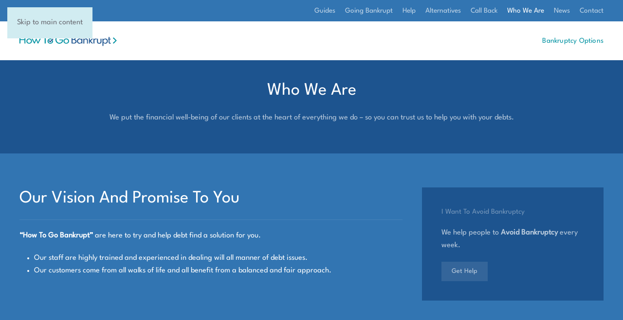

--- FILE ---
content_type: text/html; charset=UTF-8
request_url: https://howtogobankrupt.co.uk/about/
body_size: 9870
content:
<!DOCTYPE html>
<html lang="en-GB" prefix="og: https://ogp.me/ns#">
    <head>
        <meta charset="UTF-8">
        <meta name="viewport" content="width=device-width, initial-scale=1">
        <link rel="icon" href="/wp-content/themes/yootheme/packages/theme-wordpress/assets/images/favicon.png" sizes="any">
                <link rel="icon" href="https://howtogobankrupt.co.uk/wp-content/uploads/2023/05/htgb-fav.svg" type="image/svg+xml">
                <link rel="apple-touch-icon" href="/wp-content/themes/yootheme/packages/theme-wordpress/assets/images/apple-touch-icon.png">
                
<!-- Search Engine Optimization by Rank Math - https://rankmath.com/ -->
<title>Who We Are - How To Go Bankrupt</title>
<meta name="robots" content="follow, index, max-snippet:-1, max-video-preview:-1, max-image-preview:large"/>
<link rel="canonical" href="https://swiftdebthelp.co.uk/about/" />
<meta property="og:locale" content="en_GB" />
<meta property="og:type" content="article" />
<meta property="og:title" content="Who We Are - How To Go Bankrupt" />
<meta property="og:description" content="Who We Are We put the financial well-being of our clients at the heart of everything we do – so you can trust us to help you with your debts. Our Vision And Promise To You “How To Go Bankrupt” are here to try and help debt find a solution for you. Our staff are [&hellip;]" />
<meta property="og:url" content="https://swiftdebthelp.co.uk/about/" />
<meta property="og:site_name" content="How to go bankrupt" />
<meta property="og:updated_time" content="2024-01-06T13:00:17+00:00" />
<meta property="article:published_time" content="2016-07-20T14:48:28+00:00" />
<meta property="article:modified_time" content="2024-01-06T13:00:17+00:00" />
<meta name="twitter:card" content="summary_large_image" />
<meta name="twitter:title" content="Who We Are - How To Go Bankrupt" />
<meta name="twitter:description" content="Who We Are We put the financial well-being of our clients at the heart of everything we do – so you can trust us to help you with your debts. Our Vision And Promise To You “How To Go Bankrupt” are here to try and help debt find a solution for you. Our staff are [&hellip;]" />
<script type="application/ld+json" class="rank-math-schema">{"@context":"https://schema.org","@graph":[{"@type":["FinancialService","Organization"],"@id":"https://howtogobankrupt.co.uk/#organization","name":"How to go bankrupt","url":"https://howtogobankrupt.co.uk","openingHours":["Monday,Tuesday,Wednesday,Thursday,Friday,Saturday,Sunday 09:00-17:00"]},{"@type":"WebSite","@id":"https://howtogobankrupt.co.uk/#website","url":"https://howtogobankrupt.co.uk","name":"How to go bankrupt","publisher":{"@id":"https://howtogobankrupt.co.uk/#organization"},"inLanguage":"en-GB"},{"@type":"BreadcrumbList","@id":"https://swiftdebthelp.co.uk/about/#breadcrumb","itemListElement":[{"@type":"ListItem","position":"1","item":{"@id":"https://howtogobankrupt.co.uk","name":"Home"}},{"@type":"ListItem","position":"2","item":{"@id":"https://howtogobankrupt.co.uk/about/","name":"Who We Are"}}]},{"@type":"WebPage","@id":"https://swiftdebthelp.co.uk/about/#webpage","url":"https://swiftdebthelp.co.uk/about/","name":"Who We Are - How To Go Bankrupt","datePublished":"2016-07-20T14:48:28+00:00","dateModified":"2024-01-06T13:00:17+00:00","isPartOf":{"@id":"https://howtogobankrupt.co.uk/#website"},"inLanguage":"en-GB","breadcrumb":{"@id":"https://swiftdebthelp.co.uk/about/#breadcrumb"}},{"@type":"Person","@id":"https://howtogobankrupt.co.uk/author/","url":"https://howtogobankrupt.co.uk/author/","image":{"@type":"ImageObject","@id":"https://secure.gravatar.com/avatar/?s=96&amp;d=mm&amp;r=g","url":"https://secure.gravatar.com/avatar/?s=96&amp;d=mm&amp;r=g","inLanguage":"en-GB"},"worksFor":{"@id":"https://howtogobankrupt.co.uk/#organization"}},{"@type":"Article","headline":"Who We Are - How To Go Bankrupt","datePublished":"2016-07-20T14:48:28+00:00","dateModified":"2024-01-06T13:00:17+00:00","author":{"@id":"https://howtogobankrupt.co.uk/author/"},"publisher":{"@id":"https://howtogobankrupt.co.uk/#organization"},"description":"We put the financial well-being of our clients at the heart of everything we do \u2013 so you can trust us to help you with your debts.","name":"Who We Are - How To Go Bankrupt","@id":"https://swiftdebthelp.co.uk/about/#richSnippet","isPartOf":{"@id":"https://swiftdebthelp.co.uk/about/#webpage"},"inLanguage":"en-GB","mainEntityOfPage":{"@id":"https://swiftdebthelp.co.uk/about/#webpage"}}]}</script>
<!-- /Rank Math WordPress SEO plugin -->

<link rel="alternate" type="application/rss+xml" title="How To Go Bankrupt &raquo; Feed" href="https://howtogobankrupt.co.uk/feed/" />
<link rel="alternate" type="application/rss+xml" title="How To Go Bankrupt &raquo; Comments Feed" href="https://howtogobankrupt.co.uk/comments/feed/" />
<script>
window._wpemojiSettings = {"baseUrl":"https:\/\/s.w.org\/images\/core\/emoji\/16.0.1\/72x72\/","ext":".png","svgUrl":"https:\/\/s.w.org\/images\/core\/emoji\/16.0.1\/svg\/","svgExt":".svg","source":{"concatemoji":"https:\/\/howtogobankrupt.co.uk\/wp-includes\/js\/wp-emoji-release.min.js?ver=6.8.3"}};
/*! This file is auto-generated */
!function(s,n){var o,i,e;function c(e){try{var t={supportTests:e,timestamp:(new Date).valueOf()};sessionStorage.setItem(o,JSON.stringify(t))}catch(e){}}function p(e,t,n){e.clearRect(0,0,e.canvas.width,e.canvas.height),e.fillText(t,0,0);var t=new Uint32Array(e.getImageData(0,0,e.canvas.width,e.canvas.height).data),a=(e.clearRect(0,0,e.canvas.width,e.canvas.height),e.fillText(n,0,0),new Uint32Array(e.getImageData(0,0,e.canvas.width,e.canvas.height).data));return t.every(function(e,t){return e===a[t]})}function u(e,t){e.clearRect(0,0,e.canvas.width,e.canvas.height),e.fillText(t,0,0);for(var n=e.getImageData(16,16,1,1),a=0;a<n.data.length;a++)if(0!==n.data[a])return!1;return!0}function f(e,t,n,a){switch(t){case"flag":return n(e,"\ud83c\udff3\ufe0f\u200d\u26a7\ufe0f","\ud83c\udff3\ufe0f\u200b\u26a7\ufe0f")?!1:!n(e,"\ud83c\udde8\ud83c\uddf6","\ud83c\udde8\u200b\ud83c\uddf6")&&!n(e,"\ud83c\udff4\udb40\udc67\udb40\udc62\udb40\udc65\udb40\udc6e\udb40\udc67\udb40\udc7f","\ud83c\udff4\u200b\udb40\udc67\u200b\udb40\udc62\u200b\udb40\udc65\u200b\udb40\udc6e\u200b\udb40\udc67\u200b\udb40\udc7f");case"emoji":return!a(e,"\ud83e\udedf")}return!1}function g(e,t,n,a){var r="undefined"!=typeof WorkerGlobalScope&&self instanceof WorkerGlobalScope?new OffscreenCanvas(300,150):s.createElement("canvas"),o=r.getContext("2d",{willReadFrequently:!0}),i=(o.textBaseline="top",o.font="600 32px Arial",{});return e.forEach(function(e){i[e]=t(o,e,n,a)}),i}function t(e){var t=s.createElement("script");t.src=e,t.defer=!0,s.head.appendChild(t)}"undefined"!=typeof Promise&&(o="wpEmojiSettingsSupports",i=["flag","emoji"],n.supports={everything:!0,everythingExceptFlag:!0},e=new Promise(function(e){s.addEventListener("DOMContentLoaded",e,{once:!0})}),new Promise(function(t){var n=function(){try{var e=JSON.parse(sessionStorage.getItem(o));if("object"==typeof e&&"number"==typeof e.timestamp&&(new Date).valueOf()<e.timestamp+604800&&"object"==typeof e.supportTests)return e.supportTests}catch(e){}return null}();if(!n){if("undefined"!=typeof Worker&&"undefined"!=typeof OffscreenCanvas&&"undefined"!=typeof URL&&URL.createObjectURL&&"undefined"!=typeof Blob)try{var e="postMessage("+g.toString()+"("+[JSON.stringify(i),f.toString(),p.toString(),u.toString()].join(",")+"));",a=new Blob([e],{type:"text/javascript"}),r=new Worker(URL.createObjectURL(a),{name:"wpTestEmojiSupports"});return void(r.onmessage=function(e){c(n=e.data),r.terminate(),t(n)})}catch(e){}c(n=g(i,f,p,u))}t(n)}).then(function(e){for(var t in e)n.supports[t]=e[t],n.supports.everything=n.supports.everything&&n.supports[t],"flag"!==t&&(n.supports.everythingExceptFlag=n.supports.everythingExceptFlag&&n.supports[t]);n.supports.everythingExceptFlag=n.supports.everythingExceptFlag&&!n.supports.flag,n.DOMReady=!1,n.readyCallback=function(){n.DOMReady=!0}}).then(function(){return e}).then(function(){var e;n.supports.everything||(n.readyCallback(),(e=n.source||{}).concatemoji?t(e.concatemoji):e.wpemoji&&e.twemoji&&(t(e.twemoji),t(e.wpemoji)))}))}((window,document),window._wpemojiSettings);
</script>
<style id='wp-emoji-styles-inline-css'>

	img.wp-smiley, img.emoji {
		display: inline !important;
		border: none !important;
		box-shadow: none !important;
		height: 1em !important;
		width: 1em !important;
		margin: 0 0.07em !important;
		vertical-align: -0.1em !important;
		background: none !important;
		padding: 0 !important;
	}
</style>
<link rel='stylesheet' id='wp-block-library-css' href='https://howtogobankrupt.co.uk/wp-includes/css/dist/block-library/style.min.css?ver=6.8.3' media='all' />
<style id='classic-theme-styles-inline-css'>
/*! This file is auto-generated */
.wp-block-button__link{color:#fff;background-color:#32373c;border-radius:9999px;box-shadow:none;text-decoration:none;padding:calc(.667em + 2px) calc(1.333em + 2px);font-size:1.125em}.wp-block-file__button{background:#32373c;color:#fff;text-decoration:none}
</style>
<style id='global-styles-inline-css'>
:root{--wp--preset--aspect-ratio--square: 1;--wp--preset--aspect-ratio--4-3: 4/3;--wp--preset--aspect-ratio--3-4: 3/4;--wp--preset--aspect-ratio--3-2: 3/2;--wp--preset--aspect-ratio--2-3: 2/3;--wp--preset--aspect-ratio--16-9: 16/9;--wp--preset--aspect-ratio--9-16: 9/16;--wp--preset--color--black: #000000;--wp--preset--color--cyan-bluish-gray: #abb8c3;--wp--preset--color--white: #ffffff;--wp--preset--color--pale-pink: #f78da7;--wp--preset--color--vivid-red: #cf2e2e;--wp--preset--color--luminous-vivid-orange: #ff6900;--wp--preset--color--luminous-vivid-amber: #fcb900;--wp--preset--color--light-green-cyan: #7bdcb5;--wp--preset--color--vivid-green-cyan: #00d084;--wp--preset--color--pale-cyan-blue: #8ed1fc;--wp--preset--color--vivid-cyan-blue: #0693e3;--wp--preset--color--vivid-purple: #9b51e0;--wp--preset--gradient--vivid-cyan-blue-to-vivid-purple: linear-gradient(135deg,rgba(6,147,227,1) 0%,rgb(155,81,224) 100%);--wp--preset--gradient--light-green-cyan-to-vivid-green-cyan: linear-gradient(135deg,rgb(122,220,180) 0%,rgb(0,208,130) 100%);--wp--preset--gradient--luminous-vivid-amber-to-luminous-vivid-orange: linear-gradient(135deg,rgba(252,185,0,1) 0%,rgba(255,105,0,1) 100%);--wp--preset--gradient--luminous-vivid-orange-to-vivid-red: linear-gradient(135deg,rgba(255,105,0,1) 0%,rgb(207,46,46) 100%);--wp--preset--gradient--very-light-gray-to-cyan-bluish-gray: linear-gradient(135deg,rgb(238,238,238) 0%,rgb(169,184,195) 100%);--wp--preset--gradient--cool-to-warm-spectrum: linear-gradient(135deg,rgb(74,234,220) 0%,rgb(151,120,209) 20%,rgb(207,42,186) 40%,rgb(238,44,130) 60%,rgb(251,105,98) 80%,rgb(254,248,76) 100%);--wp--preset--gradient--blush-light-purple: linear-gradient(135deg,rgb(255,206,236) 0%,rgb(152,150,240) 100%);--wp--preset--gradient--blush-bordeaux: linear-gradient(135deg,rgb(254,205,165) 0%,rgb(254,45,45) 50%,rgb(107,0,62) 100%);--wp--preset--gradient--luminous-dusk: linear-gradient(135deg,rgb(255,203,112) 0%,rgb(199,81,192) 50%,rgb(65,88,208) 100%);--wp--preset--gradient--pale-ocean: linear-gradient(135deg,rgb(255,245,203) 0%,rgb(182,227,212) 50%,rgb(51,167,181) 100%);--wp--preset--gradient--electric-grass: linear-gradient(135deg,rgb(202,248,128) 0%,rgb(113,206,126) 100%);--wp--preset--gradient--midnight: linear-gradient(135deg,rgb(2,3,129) 0%,rgb(40,116,252) 100%);--wp--preset--font-size--small: 13px;--wp--preset--font-size--medium: 20px;--wp--preset--font-size--large: 36px;--wp--preset--font-size--x-large: 42px;--wp--preset--spacing--20: 0.44rem;--wp--preset--spacing--30: 0.67rem;--wp--preset--spacing--40: 1rem;--wp--preset--spacing--50: 1.5rem;--wp--preset--spacing--60: 2.25rem;--wp--preset--spacing--70: 3.38rem;--wp--preset--spacing--80: 5.06rem;--wp--preset--shadow--natural: 6px 6px 9px rgba(0, 0, 0, 0.2);--wp--preset--shadow--deep: 12px 12px 50px rgba(0, 0, 0, 0.4);--wp--preset--shadow--sharp: 6px 6px 0px rgba(0, 0, 0, 0.2);--wp--preset--shadow--outlined: 6px 6px 0px -3px rgba(255, 255, 255, 1), 6px 6px rgba(0, 0, 0, 1);--wp--preset--shadow--crisp: 6px 6px 0px rgba(0, 0, 0, 1);}:where(.is-layout-flex){gap: 0.5em;}:where(.is-layout-grid){gap: 0.5em;}body .is-layout-flex{display: flex;}.is-layout-flex{flex-wrap: wrap;align-items: center;}.is-layout-flex > :is(*, div){margin: 0;}body .is-layout-grid{display: grid;}.is-layout-grid > :is(*, div){margin: 0;}:where(.wp-block-columns.is-layout-flex){gap: 2em;}:where(.wp-block-columns.is-layout-grid){gap: 2em;}:where(.wp-block-post-template.is-layout-flex){gap: 1.25em;}:where(.wp-block-post-template.is-layout-grid){gap: 1.25em;}.has-black-color{color: var(--wp--preset--color--black) !important;}.has-cyan-bluish-gray-color{color: var(--wp--preset--color--cyan-bluish-gray) !important;}.has-white-color{color: var(--wp--preset--color--white) !important;}.has-pale-pink-color{color: var(--wp--preset--color--pale-pink) !important;}.has-vivid-red-color{color: var(--wp--preset--color--vivid-red) !important;}.has-luminous-vivid-orange-color{color: var(--wp--preset--color--luminous-vivid-orange) !important;}.has-luminous-vivid-amber-color{color: var(--wp--preset--color--luminous-vivid-amber) !important;}.has-light-green-cyan-color{color: var(--wp--preset--color--light-green-cyan) !important;}.has-vivid-green-cyan-color{color: var(--wp--preset--color--vivid-green-cyan) !important;}.has-pale-cyan-blue-color{color: var(--wp--preset--color--pale-cyan-blue) !important;}.has-vivid-cyan-blue-color{color: var(--wp--preset--color--vivid-cyan-blue) !important;}.has-vivid-purple-color{color: var(--wp--preset--color--vivid-purple) !important;}.has-black-background-color{background-color: var(--wp--preset--color--black) !important;}.has-cyan-bluish-gray-background-color{background-color: var(--wp--preset--color--cyan-bluish-gray) !important;}.has-white-background-color{background-color: var(--wp--preset--color--white) !important;}.has-pale-pink-background-color{background-color: var(--wp--preset--color--pale-pink) !important;}.has-vivid-red-background-color{background-color: var(--wp--preset--color--vivid-red) !important;}.has-luminous-vivid-orange-background-color{background-color: var(--wp--preset--color--luminous-vivid-orange) !important;}.has-luminous-vivid-amber-background-color{background-color: var(--wp--preset--color--luminous-vivid-amber) !important;}.has-light-green-cyan-background-color{background-color: var(--wp--preset--color--light-green-cyan) !important;}.has-vivid-green-cyan-background-color{background-color: var(--wp--preset--color--vivid-green-cyan) !important;}.has-pale-cyan-blue-background-color{background-color: var(--wp--preset--color--pale-cyan-blue) !important;}.has-vivid-cyan-blue-background-color{background-color: var(--wp--preset--color--vivid-cyan-blue) !important;}.has-vivid-purple-background-color{background-color: var(--wp--preset--color--vivid-purple) !important;}.has-black-border-color{border-color: var(--wp--preset--color--black) !important;}.has-cyan-bluish-gray-border-color{border-color: var(--wp--preset--color--cyan-bluish-gray) !important;}.has-white-border-color{border-color: var(--wp--preset--color--white) !important;}.has-pale-pink-border-color{border-color: var(--wp--preset--color--pale-pink) !important;}.has-vivid-red-border-color{border-color: var(--wp--preset--color--vivid-red) !important;}.has-luminous-vivid-orange-border-color{border-color: var(--wp--preset--color--luminous-vivid-orange) !important;}.has-luminous-vivid-amber-border-color{border-color: var(--wp--preset--color--luminous-vivid-amber) !important;}.has-light-green-cyan-border-color{border-color: var(--wp--preset--color--light-green-cyan) !important;}.has-vivid-green-cyan-border-color{border-color: var(--wp--preset--color--vivid-green-cyan) !important;}.has-pale-cyan-blue-border-color{border-color: var(--wp--preset--color--pale-cyan-blue) !important;}.has-vivid-cyan-blue-border-color{border-color: var(--wp--preset--color--vivid-cyan-blue) !important;}.has-vivid-purple-border-color{border-color: var(--wp--preset--color--vivid-purple) !important;}.has-vivid-cyan-blue-to-vivid-purple-gradient-background{background: var(--wp--preset--gradient--vivid-cyan-blue-to-vivid-purple) !important;}.has-light-green-cyan-to-vivid-green-cyan-gradient-background{background: var(--wp--preset--gradient--light-green-cyan-to-vivid-green-cyan) !important;}.has-luminous-vivid-amber-to-luminous-vivid-orange-gradient-background{background: var(--wp--preset--gradient--luminous-vivid-amber-to-luminous-vivid-orange) !important;}.has-luminous-vivid-orange-to-vivid-red-gradient-background{background: var(--wp--preset--gradient--luminous-vivid-orange-to-vivid-red) !important;}.has-very-light-gray-to-cyan-bluish-gray-gradient-background{background: var(--wp--preset--gradient--very-light-gray-to-cyan-bluish-gray) !important;}.has-cool-to-warm-spectrum-gradient-background{background: var(--wp--preset--gradient--cool-to-warm-spectrum) !important;}.has-blush-light-purple-gradient-background{background: var(--wp--preset--gradient--blush-light-purple) !important;}.has-blush-bordeaux-gradient-background{background: var(--wp--preset--gradient--blush-bordeaux) !important;}.has-luminous-dusk-gradient-background{background: var(--wp--preset--gradient--luminous-dusk) !important;}.has-pale-ocean-gradient-background{background: var(--wp--preset--gradient--pale-ocean) !important;}.has-electric-grass-gradient-background{background: var(--wp--preset--gradient--electric-grass) !important;}.has-midnight-gradient-background{background: var(--wp--preset--gradient--midnight) !important;}.has-small-font-size{font-size: var(--wp--preset--font-size--small) !important;}.has-medium-font-size{font-size: var(--wp--preset--font-size--medium) !important;}.has-large-font-size{font-size: var(--wp--preset--font-size--large) !important;}.has-x-large-font-size{font-size: var(--wp--preset--font-size--x-large) !important;}
:where(.wp-block-post-template.is-layout-flex){gap: 1.25em;}:where(.wp-block-post-template.is-layout-grid){gap: 1.25em;}
:where(.wp-block-columns.is-layout-flex){gap: 2em;}:where(.wp-block-columns.is-layout-grid){gap: 2em;}
:root :where(.wp-block-pullquote){font-size: 1.5em;line-height: 1.6;}
</style>
<link rel='stylesheet' id='gfaa-conversational-css' href='https://howtogobankrupt.co.uk/wp-content/plugins/auto-advance-for-gravity-forms/css/conversational.css?ver=5.0.4' media='all' />
<link rel='stylesheet' id='gfaa-main-css' href='https://howtogobankrupt.co.uk/wp-content/plugins/auto-advance-for-gravity-forms/css/aafg_styles.css?ver=5.0.4' media='all' />
<link href="https://howtogobankrupt.co.uk/wp-content/themes/yootheme/css/theme.1.css?ver=1746443583" rel="stylesheet">
<script src="https://howtogobankrupt.co.uk/wp-includes/js/jquery/jquery.min.js?ver=3.7.1" id="jquery-core-js"></script>
<script src="https://howtogobankrupt.co.uk/wp-includes/js/jquery/jquery-migrate.min.js?ver=3.4.1" id="jquery-migrate-js"></script>
<link rel="https://api.w.org/" href="https://howtogobankrupt.co.uk/wp-json/" /><link rel="alternate" title="JSON" type="application/json" href="https://howtogobankrupt.co.uk/wp-json/wp/v2/pages/3301" /><link rel="EditURI" type="application/rsd+xml" title="RSD" href="https://howtogobankrupt.co.uk/xmlrpc.php?rsd" />
<link rel='shortlink' href='https://howtogobankrupt.co.uk/?p=3301' />
<link rel="alternate" title="oEmbed (JSON)" type="application/json+oembed" href="https://howtogobankrupt.co.uk/wp-json/oembed/1.0/embed?url=https%3A%2F%2Fhowtogobankrupt.co.uk%2Fabout%2F" />
<link rel="alternate" title="oEmbed (XML)" type="text/xml+oembed" href="https://howtogobankrupt.co.uk/wp-json/oembed/1.0/embed?url=https%3A%2F%2Fhowtogobankrupt.co.uk%2Fabout%2F&#038;format=xml" />
<!-- HFCM by 99 Robots - Snippet # 1: GTM Header -->
<!-- Google Tag Manager -->
<script>(function(w,d,s,l,i){w[l]=w[l]||[];w[l].push({'gtm.start':
new Date().getTime(),event:'gtm.js'});var f=d.getElementsByTagName(s)[0],
j=d.createElement(s),dl=l!='dataLayer'?'&l='+l:'';j.async=true;j.src=
'https://www.googletagmanager.com/gtm.js?id='+i+dl;f.parentNode.insertBefore(j,f);
})(window,document,'script','dataLayer','GTM-N43DWLT');</script>
<!-- End Google Tag Manager -->
<!-- /end HFCM by 99 Robots -->
<script src="https://howtogobankrupt.co.uk/wp-content/themes/yootheme/vendor/assets/uikit/dist/js/uikit.min.js?ver=4.5.15"></script>
<script src="https://howtogobankrupt.co.uk/wp-content/themes/yootheme/vendor/assets/uikit/dist/js/uikit-icons-fuse.min.js?ver=4.5.15"></script>
<script src="https://howtogobankrupt.co.uk/wp-content/themes/yootheme/js/theme.js?ver=4.5.15"></script>
<script>window.yootheme ||= {}; var $theme = yootheme.theme = {"i18n":{"close":{"label":"Close","0":"yootheme"},"totop":{"label":"Back to top","0":"yootheme"},"marker":{"label":"Open","0":"yootheme"},"navbarToggleIcon":{"label":"Open menu","0":"yootheme"},"paginationPrevious":{"label":"Previous page","0":"yootheme"},"paginationNext":{"label":"Next page","0":"yootheme"},"searchIcon":{"toggle":"Open Search","submit":"Submit Search"},"slider":{"next":"Next slide","previous":"Previous slide","slideX":"Slide %s","slideLabel":"%s of %s"},"slideshow":{"next":"Next slide","previous":"Previous slide","slideX":"Slide %s","slideLabel":"%s of %s"},"lightboxPanel":{"next":"Next slide","previous":"Previous slide","slideLabel":"%s of %s","close":"Close"}}};</script>
		<style id="wp-custom-css">
			/* Link */
.uk-grid-column-large .uk-margin a{
	font-size:31px;
	color:#ffffff;
	background-color:#1abc9c;
}


.grecaptcha-badge { 
    visibility: hidden;
}

#gform_submit_button_20{
	
    padding: 10px 45px;
    background: #fab81e;
    color: #000000;
    font-family: Inherit;
    font-size: 20px;
    font-weight: normal;
    border: 0 none;
    cursor: pointer;
    -webkit-border-radius: 5px;
    border-radius: 30px;

}

.gform_previous_button, .gform_next_button,
.gform_legacy_markup_wrapper .gform_footer input.button, .gform_legacy_markup_wrapper .gform_footer input[type=submit], .gform_legacy_markup_wrapper .gform_page_footer input.button, .gform_legacy_markup_wrapper .gform_page_footer input[type=submit] {

    padding: 10px 45px;
    background: #fab81e;
    color: #000000;
    font-family: Inherit;
    font-size: 20px;
    font-weight: normal;
    border: 0 none;
    cursor: pointer;
    -webkit-border-radius: 5px;
    border-radius: 30px;
}


h2.gsection_title {
    background: #61ff1078;
	
}



.gform_legacy_markup_wrapper .gfield_required {
    color: #ffeb00;
    margin-left: 4px;
}


.gform_legacy_markup_wrapper div.charleft.warningTextareaInfo {
    color: #f9de57;align-content
}

.gform_legacy_markup_wrapper .description, .gform_legacy_markup_wrapper .gfield_description, .gform_legacy_markup_wrapper .gsection_description, .gform_legacy_markup_wrapper .instruction {
    font-size: 1.3em;
    line-height: inherit;
    clear: both;
    font-family: inherit;
    letter-spacing: normal;
}

/* Form Backcolour */
#qualify-check .uk-tile-xsmall{
	background-color:rgba(11,116,162,0.7);
}



/* Heading */
.form_sublabel_above .field_description_below h2{
	padding-top:5px !important;
	padding-bottom:5px !important;
	padding-left:2px !important;
	background-color:#608ddc !important;
}

/* Heading */
.form_sublabel_above .field_description_above h2{
	padding-left:3px !important;
	padding-top:5px !important;
	padding-bottom:5px !important;
	background-color:transparent !important;
	
}

/* 960px and larger screen sizes */
@media (min-width:960px){

	/* Heading */
	.form_sublabel_above .field_description_above h2{
		font-size:27px;
	}
	
}

/* Textwidget */
.uk-navbar-left .uk-navbar-item .textwidget{
	text-align:right;
	font-size:22px;
	right:-200px;
	left:158px;
	
}

/* TAG LINE Orange Tag */
.tm-page h4 span{
	background-color:#fab81e;
	padding-left:5px;
	padding-right:5px;
	padding-top:5px;
	padding-bottom:5px;
	color:#0a0a0a;
	letter-spacing:-0.3px;
	font-size:23px;
}


.gform_wrapper .gform_heading h2{
	background-color:#f1c40f;
	color:#000000;
	padding-top:14px;
	
}

/*  Green Button Mobile */
.tm-page .uk-hidden\@m span{
	background-color:#33c635 !important;
	
}

/* Gform required legend */
.gform_wrapper .gform_heading .gform_required_legend{
	display: none;
}

/* Home page Steps White */
#gf_progressbar_wrapper_4 p{
	color:#fff;
	
}


		</style>
		    </head>
    <body class="wp-singular page-template-default page page-id-3301 wp-theme-yootheme  non-logged-in">

        
        <div class="uk-hidden-visually uk-notification uk-notification-top-left uk-width-auto">
            <div class="uk-notification-message">
                <a href="#tm-main" class="uk-link-reset">Skip to main content</a>
            </div>
        </div>

        
        
        <div class="tm-page">

                        


<header class="tm-header-mobile uk-hidden@m">


    
        <div class="uk-navbar-container">

            <div class="uk-container uk-container-expand">
                <nav class="uk-navbar" uk-navbar="{&quot;align&quot;:&quot;left&quot;,&quot;container&quot;:&quot;.tm-header-mobile&quot;,&quot;boundary&quot;:&quot;.tm-header-mobile .uk-navbar-container&quot;}">

                                        <div class="uk-navbar-left ">

                                                    <a href="https://howtogobankrupt.co.uk/" aria-label="Back to home" class="uk-logo uk-navbar-item">
    <img alt="How To Go Bankrupt" loading="eager" width="200" src="/wp-content/uploads/2023/05/HTGB-23.svg"><img class="uk-logo-inverse" alt="How To Go Bankrupt" loading="eager" width="200" src="/wp-content/uploads/2023/05/HTGB-23-INV.svg"></a>                        
                        
                        
                    </div>
                    
                    
                                        <div class="uk-navbar-right">

                                                                            
                                                    <a uk-toggle href="#tm-dialog-mobile" class="uk-navbar-toggle">

        
        <div uk-navbar-toggle-icon></div>

        
    </a>                        
                    </div>
                    
                </nav>
            </div>

        </div>

    



        <div id="tm-dialog-mobile" uk-offcanvas="container: true; overlay: true" mode="slide" flip>
        <div class="uk-offcanvas-bar uk-flex uk-flex-column">

                        <button class="uk-offcanvas-close uk-close-large" type="button" uk-close uk-toggle="cls: uk-close-large; mode: media; media: @s"></button>
            
                        <div class="uk-margin-auto-bottom">
                
<div class="uk-panel widget widget_nav_menu" id="nav_menu-13">

    
    
<ul class="uk-nav uk-nav-default">
    
	<li class="menu-item menu-item-type-post_type menu-item-object-page"><a href="https://howtogobankrupt.co.uk/guides/">Guides</a></li>
	<li class="menu-item menu-item-type-post_type menu-item-object-page"><a href="https://howtogobankrupt.co.uk/go-bankrupt/">Going Bankrupt</a></li>
	<li class="menu-item menu-item-type-post_type menu-item-object-page"><a href="https://howtogobankrupt.co.uk/free-bankruptcy-information/">Help</a></li>
	<li class="menu-item menu-item-type-post_type menu-item-object-page"><a href="https://howtogobankrupt.co.uk/bankruptcy-alternatives/">Alternatives</a></li>
	<li class="menu-item menu-item-type-post_type menu-item-object-page"><a href="https://howtogobankrupt.co.uk/callback/"><i class="fa fa-phone-square"></i> Call Back</a></li>
	<li class="menu-item menu-item-type-post_type menu-item-object-page current-menu-item page_item page-item-3301 current_page_item uk-active"><a href="https://howtogobankrupt.co.uk/about/">Who We Are</a></li>
	<li class="menu-item menu-item-type-post_type menu-item-object-page"><a href="https://howtogobankrupt.co.uk/news/">News</a></li>
	<li class="menu-item menu-item-type-post_type menu-item-object-page"><a href="https://howtogobankrupt.co.uk/contact/">Contact</a></li></ul>

</div>
            </div>
            
            
        </div>
    </div>
    
    
    

</header>


<div class="tm-toolbar tm-toolbar-default uk-visible@m">
    <div class="uk-container uk-flex uk-flex-middle">

        
                <div class="uk-margin-auto-left">
            <div class="uk-grid-medium uk-child-width-auto uk-flex-middle" uk-grid="margin: uk-margin-small-top">
                <div>
<div class="uk-panel widget widget_nav_menu" id="nav_menu-11">

    
    
<ul class="uk-subnav" uk-dropnav="{&quot;boundary&quot;:&quot;false&quot;,&quot;container&quot;:&quot;body&quot;}">
    
	<li class="menu-item menu-item-type-post_type menu-item-object-page"><a href="https://howtogobankrupt.co.uk/guides/">Guides</a></li>
	<li class="menu-item menu-item-type-post_type menu-item-object-page"><a href="https://howtogobankrupt.co.uk/go-bankrupt/">Going Bankrupt</a></li>
	<li class="menu-item menu-item-type-post_type menu-item-object-page"><a href="https://howtogobankrupt.co.uk/free-bankruptcy-information/">Help</a></li>
	<li class="menu-item menu-item-type-post_type menu-item-object-page"><a href="https://howtogobankrupt.co.uk/bankruptcy-alternatives/">Alternatives</a></li>
	<li class="menu-item menu-item-type-post_type menu-item-object-page"><a href="https://howtogobankrupt.co.uk/callback/"><i class="fa fa-phone-square"></i> Call Back</a></li>
	<li class="menu-item menu-item-type-post_type menu-item-object-page current-menu-item page_item page-item-3301 current_page_item uk-active"><a href="https://howtogobankrupt.co.uk/about/">Who We Are</a></li>
	<li class="menu-item menu-item-type-post_type menu-item-object-page"><a href="https://howtogobankrupt.co.uk/news/">News</a></li>
	<li class="menu-item menu-item-type-post_type menu-item-object-page"><a href="https://howtogobankrupt.co.uk/contact/">Contact</a></li></ul>

</div>
</div>            </div>
        </div>
        
    </div>
</div>

<header class="tm-header uk-visible@m">



    
        <div class="uk-navbar-container">

            <div class="uk-container">
                <nav class="uk-navbar" uk-navbar="{&quot;align&quot;:&quot;left&quot;,&quot;container&quot;:&quot;.tm-header&quot;,&quot;boundary&quot;:&quot;.tm-header .uk-navbar-container&quot;}">

                                        <div class="uk-navbar-left ">

                                                    <a href="https://howtogobankrupt.co.uk/" aria-label="Back to home" class="uk-logo uk-navbar-item">
    <img alt="How To Go Bankrupt" loading="eager" width="200" src="/wp-content/uploads/2023/05/HTGB-23.svg"><img class="uk-logo-inverse" alt="How To Go Bankrupt" loading="eager" width="200" src="/wp-content/uploads/2023/05/HTGB-23-INV.svg"></a>                        
                        
                        
                    </div>
                    
                    
                                        <div class="uk-navbar-right">

                                                                            
                                                    
<ul class="uk-navbar-nav">
    
	<li class="menu-item menu-item-type-custom menu-item-object-custom"><a href="https://howtogobankrupt.co.uk/bankruptcy-options/">Bankruptcy Options</a></li></ul>
                        
                    </div>
                    
                </nav>
            </div>

        </div>

    







</header>

            
            
            <main id="tm-main" >

                <!-- Builder #page -->
<div class="uk-section-primary uk-section uk-section-small">
    
        
        
        
            
                                <div class="uk-container">                
                    <div class="uk-grid tm-grid-expand uk-child-width-1-1 uk-grid-margin">
<div class="uk-width-1-1">
    
        
            
            
            
                
                    <div class="uk-panel uk-margin"><header class="content-header">
<div class="container">
<h2 class="page-title" style="text-align: center;">Who We Are</h2>
<p class="page-subtitle taxonomy-description" style="text-align: center;">We put the financial well-being of our clients at the heart of everything we do – so you can trust us to help you with your debts.</p>
</div>
</header></div>
                
            
        
    
</div></div>
                                </div>                
            
        
    
</div>
<div class="uk-section-secondary uk-section">
    
        
        
        
            
                                <div class="uk-container">                
                    <div class="uk-grid tm-grid-expand uk-grid-margin" uk-grid>
<div class="uk-width-2-3@m">
    
        
            
            
            
                
                    <div class="uk-panel uk-margin uk-text-left"><h2>Our Vision And Promise To You</h2></div><hr><div class="uk-panel uk-text-emphasis uk-margin"><p class="intro"><strong>“How To Go Bankrupt”</strong><span> are </span>here to try and help debt find a solution for you.</p>
<ul>
<li>Our staff are highly trained and experienced in dealing will all manner of debt issues.</li>
<li>Our customers come from all walks of life and all benefit from a balanced and fair approach.</li>
</ul></div>
                
            
        
    
</div>
<div class="uk-width-1-3@m">
    
        
            
            
            
                
                    
<div class="uk-panel uk-tile-primary uk-padding uk-margin-remove-first-child uk-margin">
    
        
            
                
            
            
                                                
                
                    

        
        
                <div class="el-meta uk-text-meta uk-margin-top">I Want To Avoid Bankruptcy</div>        
    
        
        
                <div class="el-content uk-panel uk-margin-top"><p><span>We help people to </span><strong>Avoid Bankruptcy</strong><span> every week.</span></p></div>        
        
                <div class="uk-margin-top"><a href="/alternatives-to-bankruptcy/" class="el-link uk-button uk-button-default">Get Help</a></div>        

                
                
            
        
    
</div>
                
            
        
    
</div></div>
                                </div>                
            
        
    
</div>
<div class="uk-section-primary uk-section">
    
        
        
        
            
                                <div class="uk-container">                
                    <div class="uk-grid tm-grid-expand uk-grid-margin" uk-grid>
<div class="uk-width-2-3@m">
    
        
            
            
            
                
                    <div class="uk-panel uk-margin uk-text-left"><h2>What People Are Saying About Us</h2></div><hr><div class="uk-panel uk-text-emphasis uk-margin"><p class="intro"><strong>We’re changing lives everyday.</strong><span> See some of the overwhelmingly positive feedback we have received from people we have helped.</span></p></div>
                
            
        
    
</div>
<div class="uk-width-1-3@m">
    
        
            
            
            
                
                    
<div class="uk-panel uk-tile-secondary uk-padding uk-margin-remove-first-child uk-margin">
    
        
            
                
            
            
                                                
                
                    

        
        
                <div class="el-meta uk-text-meta uk-margin-top">Is Bankruptcy Right For Me?</div>        
    
        
        
                <div class="el-content uk-panel uk-margin-top"><p><span>We’ll answer your questions to </span><strong>help you decide which solution is right for you.</strong></p></div>        
        
                <div class="uk-margin-top"><a href="/how-to-go-bankrupt" class="el-link uk-button uk-button-default">Take Our Eligibility Test</a></div>        

                
                
            
        
    
</div>
                
            
        
    
</div></div>
                                </div>                
            
        
    
</div>        
            </main>

            
                        <footer>
                <!-- Builder #footer -->
<div class="uk-section-secondary uk-section">
    
        
        
        
            
                                <div class="uk-container">                
                    <div class="uk-grid tm-grid-expand uk-grid-margin" uk-grid>
<div class="uk-width-1-2@m">
    
        
            
            
            
                
                    
<h3 class="uk-h5 uk-text-left@s uk-text-center">        Legal Information    </h3>
<ul class="uk-list uk-text-left@s uk-text-center">
    
    
                <li class="el-item">            <div class="el-content uk-panel"><a href="/privacy-policy/" class="el-link uk-link-muted uk-margin-remove-last-child">Privacy</a></div>        </li>        
    
    
</ul>
                
            
        
    
</div>
<div class="uk-width-1-2@m">
    
        
            
            
            
                
                    
<h3 class="uk-h5 uk-text-left@s uk-text-center">        <p class="widget-title">Information</p>    </h3><div class="uk-panel uk-text-small uk-margin"><p>HowToGoBankrupt.co.uk is not regulated and is for fact-finding only. We can help assess your circumstances and point you to someone who can provide available options that suit your debt criteria.</p>
<p>If an individual meets the required criteria for an IVA based on our packaged case, this will be passed to one of our partnering Insolvency Practitioners to get direct advice. If the individual does not meet the criteria for an IVA, The Insolvency practitioner is able to provide contact information for other third-party organisations that offer advice on other available debt solutions. For full details view our Privacy Policy.</p>
<p>If you decide that an IVA (Individual Voluntary Agreement) is not the best option for you after we have prepared the necessary information, you can opt out of the process and have all of your details removed. We receive a fee from the third party that we refer you to for introducing you and for the work we have completed. However, you will not be responsible for paying this fee. The third party will contact you directly to continue the process of your IVA application or to explore other solutions, but only with your permission after we have introduced you.</p></div>
                
            
        
    
</div></div>
                                </div>                
            
        
    
</div>
<div class="uk-section-secondary uk-section uk-padding-remove-vertical">
    
        
        
        
            
                
                    <div class="uk-grid tm-grid-expand uk-child-width-1-1 uk-margin-remove-vertical">
<div class="uk-width-1-1@m">
    
        
            
            
            
                
                    <hr>
                
            
        
    
</div></div>
                
            
        
    
</div>
<div class="uk-section-secondary uk-section uk-section-xsmall">
    
        
        
        
            
                                <div class="uk-container">                
                    <div class="uk-grid tm-grid-expand uk-margin-remove-vertical" uk-grid>
<div class="uk-width-1-3@m">
    
        
            
            
            
                
                    <div class="uk-panel uk-text-small uk-text-muted uk-margin uk-text-left@s uk-text-center"><p>© <script> document.currentScript.insertAdjacentHTML('afterend', '<time datetime="' + new Date().toJSON() + '">' + new Intl.DateTimeFormat(document.documentElement.lang, {year: 'numeric'}).format() + '</time>'); </script> HowToGoBankrupt. All rights reserved.</p></div>
                
            
        
    
</div>
<div class="uk-width-1-3@m">
    
        
            
            
            
                
                    
                
            
        
    
</div>
<div class="uk-width-1-3@m">
    
        
            
            
            
                
                    
<div class="uk-margin uk-text-right@s uk-text-center">
        <img src="/wp-content/uploads/2023/05/HTGB-23-INV.svg" width="180" class="el-image" alt loading="lazy">    
    
</div>
<div class="uk-margin uk-text-right@s uk-text-center"><a href="#" uk-totop uk-scroll></a></div>
                
            
        
    
</div></div>
                                </div>                
            
        
    
</div>            </footer>
            
        </div>

        
        <script type="speculationrules">
{"prefetch":[{"source":"document","where":{"and":[{"href_matches":"\/*"},{"not":{"href_matches":["\/wp-*.php","\/wp-admin\/*","\/wp-content\/uploads\/*","\/wp-content\/*","\/wp-content\/plugins\/*","\/wp-content\/themes\/yootheme\/*","\/*\\?(.+)"]}},{"not":{"selector_matches":"a[rel~=\"nofollow\"]"}},{"not":{"selector_matches":".no-prefetch, .no-prefetch a"}}]},"eagerness":"conservative"}]}
</script>
<!-- HFCM by 99 Robots - Snippet # 2: GTM Footer -->
<!-- Google Tag Manager (noscript) -->
<noscript><iframe src="https://www.googletagmanager.com/ns.html?id=GTM-N43DWLT"
height="0" width="0" style="display:none;visibility:hidden"></iframe></noscript>
<!-- End Google Tag Manager (noscript) -->
<!-- /end HFCM by 99 Robots -->
<script src="https://howtogobankrupt.co.uk/wp-content/plugins/auto-advance-for-gravity-forms/js/aafg_script.js?ver=5.0.4" id="gfaa-basic-js"></script>
    <script>(function(){function c(){var b=a.contentDocument||a.contentWindow.document;if(b){var d=b.createElement('script');d.innerHTML="window.__CF$cv$params={r:'9c3b9cc74cd5ae97',t:'MTc2OTM4NDM5My4wMDAwMDA='};var a=document.createElement('script');a.nonce='';a.src='/cdn-cgi/challenge-platform/scripts/jsd/main.js';document.getElementsByTagName('head')[0].appendChild(a);";b.getElementsByTagName('head')[0].appendChild(d)}}if(document.body){var a=document.createElement('iframe');a.height=1;a.width=1;a.style.position='absolute';a.style.top=0;a.style.left=0;a.style.border='none';a.style.visibility='hidden';document.body.appendChild(a);if('loading'!==document.readyState)c();else if(window.addEventListener)document.addEventListener('DOMContentLoaded',c);else{var e=document.onreadystatechange||function(){};document.onreadystatechange=function(b){e(b);'loading'!==document.readyState&&(document.onreadystatechange=e,c())}}}})();</script></body>
</html>


--- FILE ---
content_type: image/svg+xml
request_url: https://howtogobankrupt.co.uk/wp-content/uploads/2023/05/HTGB-23.svg
body_size: 2184
content:
<?xml version="1.0" encoding="UTF-8"?><svg id="Layer_2" xmlns="http://www.w3.org/2000/svg" viewBox="0 0 340.45 38.08"><defs><style>.cls-1{fill:none;}.cls-2{fill:#0092a2;}.cls-3{fill:#1d548f;}</style></defs><g id="Layer_1-2"><path class="cls-1" d="m166.95,14.98c-.96-.54-2.05-.82-3.26-.82s-2.32.27-3.28.82c-.96.54-1.72,1.29-2.28,2.25-.56.96-.83,2.06-.83,3.31s.28,2.33.83,3.3,1.31,1.72,2.28,2.26c.96.54,2.06.82,3.28.82s2.3-.27,3.26-.82c.96-.54,1.72-1.3,2.28-2.26s.83-2.06.83-3.3-.28-2.35-.83-3.31c-.56-.96-1.31-1.71-2.28-2.25Z"/><polygon class="cls-2" points="17.32 13.67 3.45 13.67 3.45 1.19 0 1.19 0 29.24 3.45 29.24 3.45 16.69 17.32 16.69 17.32 29.24 20.77 29.24 20.77 1.19 17.32 1.19 17.32 13.67"/><path class="cls-2" d="m38.83,12.46c-1.48-.78-3.14-1.17-4.99-1.17s-3.51.39-4.99,1.17c-1.48.78-2.65,1.87-3.52,3.26-.87,1.39-1.3,2.99-1.3,4.82s.43,3.42,1.3,4.81c.87,1.39,2.04,2.48,3.52,3.26,1.48.78,3.14,1.17,4.99,1.17s3.51-.39,4.99-1.17c1.48-.78,2.65-1.87,3.52-3.26.87-1.39,1.3-3,1.3-4.81s-.43-3.43-1.3-4.82c-.87-1.39-2.04-2.47-3.52-3.26Zm.57,11.37c-.56.96-1.31,1.72-2.28,2.26-.96.54-2.05.82-3.26.82s-2.32-.27-3.28-.82c-.96-.54-1.72-1.3-2.28-2.26s-.83-2.06-.83-3.3.28-2.35.83-3.31c.56-.96,1.31-1.71,2.28-2.25.96-.54,2.06-.82,3.28-.82s2.3.27,3.26.82c.96.54,1.72,1.29,2.28,2.25.56.96.83,2.06.83,3.31s-.28,2.33-.83,3.3Z"/><polygon class="cls-2" points="64.79 24.67 59.61 11.83 57.38 11.83 52.18 24.67 46.3 11.83 42.52 11.83 51.18 29.24 53.37 29.24 58.49 16.73 63.6 29.24 65.81 29.24 74.47 11.83 70.69 11.83 64.79 24.67"/><polygon class="cls-2" points="99.83 1.19 80.11 1.19 80.11 4.28 88.24 4.28 88.24 29.24 91.69 29.24 91.69 4.28 99.83 4.28 99.83 1.19"/><path class="cls-2" d="m139.33,17.66h9.45v.82c0,1.22-.26,2.33-.77,3.33-.52,1-1.21,1.86-2.09,2.58s-1.87,1.27-2.97,1.66c-1.1.39-2.23.58-3.38.58-1.43,0-2.76-.29-4-.86s-2.32-1.38-3.25-2.42c-.93-1.04-1.65-2.26-2.17-3.66-.52-1.4-.77-2.93-.77-4.58,0-1.53.23-2.98.69-4.33s1.13-2.57,2.01-3.62c.88-1.05,1.97-1.88,3.25-2.48,1.28-.6,2.74-.9,4.39-.9s3.32.33,4.87.99c1.55.66,2.84,1.56,3.88,2.68l1.72-2.65c-.85-.84-1.83-1.56-2.92-2.18-1.1-.61-2.29-1.08-3.56-1.42-1.27-.33-2.6-.5-3.99-.5-2.2,0-4.17.4-5.91,1.19-1.74.79-3.22,1.87-4.43,3.23-1.21,1.36-2.14,2.91-2.77,4.66s-.95,3.57-.95,5.47c0,2.04.35,3.94,1.05,5.7.7,1.76,1.68,3.31,2.93,4.63,1.25,1.33,2.71,2.36,4.39,3.1,1.67.74,3.48,1.11,5.41,1.11,1.58,0,3.12-.26,4.65-.78,1.52-.52,2.91-1.28,4.15-2.29,1.24-1,2.23-2.24,2.97-3.71.74-1.47,1.1-3.15,1.1-5.06v-3.03h-12.99v2.74Z"/><path class="cls-2" d="m172.18,15.72c-.87-1.39-2.04-2.47-3.52-3.26-1.48-.78-3.14-1.17-4.99-1.17s-3.51.39-4.99,1.17c-1.48.78-2.65,1.87-3.52,3.26-.87,1.39-1.3,2.99-1.3,4.82s.43,3.42,1.3,4.81c.87,1.39,2.04,2.48,3.52,3.26,1.48.78,3.14,1.17,4.99,1.17s3.51-.39,4.99-1.17c1.48-.78,2.65-1.87,3.52-3.26.87-1.39,1.3-3,1.3-4.81s-.43-3.43-1.3-4.82Zm-2.95,8.12c-.56.96-1.31,1.72-2.28,2.26-.96.54-2.05.82-3.26.82s-2.32-.27-3.28-.82c-.96-.54-1.72-1.3-2.28-2.26s-.83-2.06-.83-3.3.28-2.35.83-3.31c.56-.96,1.31-1.71,2.28-2.25.96-.54,2.06-.82,3.28-.82s2.3.27,3.26.82c.96.54,1.72,1.29,2.28,2.25.56.96.83,2.06.83,3.31s-.28,2.33-.83,3.3Z"/><path class="cls-2" d="m114.12,19.91c.02.21.04.41.04.63,0,1.24-.28,2.33-.83,3.3s-1.31,1.72-2.28,2.26c-.96.54-2.05.82-3.26.82s-2.32-.27-3.28-.82c-.96-.54-1.72-1.3-2.28-2.26s-.83-2.06-.83-3.3.28-2.35.83-3.31c.56-.96,1.31-1.71,2.28-2.25.96-.54,2.06-.82,3.28-.82s2.3.27,3.26.82c.14.08.27.17.4.26l2.19-2.24c-.28-.19-.58-.38-.89-.54-1.48-.78-3.14-1.17-4.99-1.17s-3.51.39-4.99,1.17c-1.48.78-2.65,1.87-3.52,3.26-.87,1.39-1.3,2.99-1.3,4.82s.43,3.42,1.3,4.81c.87,1.39,2.04,2.48,3.52,3.26,1.48.78,3.14,1.17,4.99,1.17s3.51-.39,4.99-1.17c1.48-.78,2.65-1.87,3.52-3.26.87-1.39,1.3-3,1.3-4.81,0-1.27-.22-2.43-.64-3.49l-2.81,2.86Z"/><path class="cls-3" d="m193.37,14.55c2.61-1.16,3.91-3.25,3.91-6.29,0-2.3-.76-4.05-2.28-5.26-1.52-1.21-3.64-1.81-6.36-1.81h-6.56v28.05h8.8c1.84,0,3.42-.3,4.74-.91,1.33-.61,2.35-1.48,3.06-2.62.71-1.14,1.07-2.5,1.07-4.09,0-1.98-.55-3.58-1.66-4.8s-2.68-1.97-4.73-2.27Zm-7.84-10.64h2.41c1.95,0,3.44.41,4.47,1.22,1.03.81,1.55,1.99,1.55,3.53s-.52,2.72-1.56,3.54-2.52,1.23-4.46,1.23h-2.41V3.91Zm9.03,21.29c-1.09.86-2.66,1.28-4.71,1.28h-4.32v-10.05h4.32c2.02,0,3.58.44,4.68,1.33,1.11.89,1.66,2.14,1.66,3.75s-.54,2.82-1.63,3.68Z"/><path class="cls-3" d="m216.68,15.01c-.67-1.17-1.61-2.08-2.83-2.74s-2.56-.99-4.04-.99c-1.67,0-3.15.4-4.45,1.21-1.3.81-2.33,1.9-3.08,3.29-.75,1.39-1.12,2.97-1.12,4.73s.38,3.38,1.15,4.78,1.8,2.49,3.11,3.29c1.31.8,2.77,1.2,4.39,1.2,1.44,0,2.75-.33,3.94-1,1.19-.67,2.17-1.6,2.92-2.81v3.26h3.3V11.83h-3.3v3.18Zm-.68,8.84c-.52.96-1.24,1.72-2.15,2.27-.91.55-1.96.82-3.15.82s-2.23-.27-3.15-.82c-.92-.55-1.64-1.31-2.17-2.28-.53-.97-.79-2.07-.79-3.31s.26-2.35.79-3.31c.53-.96,1.25-1.72,2.17-2.27.92-.55,1.97-.82,3.15-.82s2.24.27,3.15.82c.91.55,1.63,1.31,2.15,2.27.52.96.78,2.07.78,3.31s-.26,2.35-.78,3.31Z"/><path class="cls-3" d="m236.29,12.13c-.99-.56-2.15-.84-3.5-.84s-2.56.27-3.55.8-1.76,1.2-2.29,1.99v-2.24h-3.3v17.41h3.3v-11.03c0-.77.19-1.48.56-2.13.37-.65.91-1.17,1.61-1.56.7-.39,1.53-.59,2.51-.59,1.42,0,2.52.44,3.3,1.31s1.17,2.12,1.17,3.76v10.25h3.3v-10.91c0-1.46-.27-2.72-.81-3.77-.54-1.05-1.3-1.86-2.29-2.42Z"/><polygon class="cls-3" points="257.23 11.83 252.95 11.83 246.15 18.73 246.15 0 242.85 0 242.85 29.24 246.15 29.24 246.15 21.39 253.41 29.24 257.64 29.24 249.12 20.13 257.23 11.83"/><path class="cls-3" d="m267.31,11.29c-1.13,0-2.15.26-3.04.79-.9.53-1.63,1.29-2.21,2.3v-2.55h-3.3v17.41h3.3v-10.96c0-.71.21-1.38.64-2.01.42-.62.98-1.13,1.67-1.52.69-.39,1.41-.59,2.17-.59.41,0,.84.06,1.31.17.46.11.87.27,1.22.46l1.36-2.79c-.41-.22-.89-.39-1.45-.52-.56-.13-1.11-.2-1.66-.2Z"/><path class="cls-3" d="m283.62,21.27c0,2.09-.35,3.57-1.04,4.45-.69.88-1.87,1.33-3.52,1.33s-2.81-.44-3.5-1.33c-.69-.88-1.04-2.37-1.04-4.45v-9.44h-3.3v10.12c0,2.81.61,4.82,1.82,6.03,1.21,1.21,3.22,1.81,6.02,1.81s4.82-.6,6.04-1.81,1.82-3.22,1.82-6.03v-10.12h-3.3v9.44Z"/><path class="cls-3" d="m304.92,12.5c-1.31-.8-2.8-1.21-4.48-1.21-1.44,0-2.76.33-3.95.98-1.2.65-2.15,1.56-2.85,2.73v-3.16h-3.3v26.25h3.3v-12.1c.75,1.2,1.72,2.14,2.92,2.81s2.52,1,3.94,1c1.65,0,3.13-.4,4.44-1.21s2.33-1.91,3.09-3.31c.75-1.4,1.13-2.98,1.13-4.73s-.38-3.36-1.14-4.75c-.76-1.39-1.79-2.48-3.1-3.29Zm.03,11.36c-.52.96-1.24,1.72-2.16,2.27-.92.55-1.97.82-3.14.82s-2.23-.27-3.15-.82c-.92-.55-1.65-1.31-2.18-2.27-.53-.96-.79-2.07-.79-3.31s.26-2.35.79-3.31c.53-.96,1.25-1.72,2.18-2.27.92-.55,1.97-.82,3.15-.82s2.22.27,3.14.82c.91.55,1.63,1.31,2.16,2.28.53.97.79,2.08.79,3.32s-.26,2.33-.78,3.3Z"/><path class="cls-3" d="m318.78,26.3c-.5.37-1.07.56-1.7.56s-1.12-.23-1.46-.7c-.34-.46-.51-1.13-.51-1.99v-9.84h4.18v-2.5h-4.18v-6.51h-3.3v6.51h-1.94v2.5h1.94v10.05c0,1.71.4,3.04,1.19,3.99.79.95,1.9,1.42,3.33,1.42.58,0,1.16-.08,1.74-.23.58-.15,1.1-.36,1.54-.62l-.83-2.63Z"/><polygon class="cls-3" points="116.33 11.6 107.51 20.42 104.47 17.38 102.05 19.8 105.09 22.84 107.51 25.27 109.94 22.84 118.75 14.03 116.33 11.6"/><polygon class="cls-2" points="326.79 9.65 332.57 15.43 332.57 15.43 335.6 18.46 332.57 21.5 332.57 21.5 326.79 27.28 329.21 29.71 338.03 20.89 340.45 18.47 340.45 18.46 340.45 18.46 338.03 16.04 329.21 7.22 326.79 9.65"/></g></svg>

--- FILE ---
content_type: image/svg+xml
request_url: https://howtogobankrupt.co.uk/wp-content/uploads/2023/05/HTGB-23-INV.svg
body_size: 2138
content:
<?xml version="1.0" encoding="UTF-8"?><svg id="Layer_2" xmlns="http://www.w3.org/2000/svg" viewBox="0 0 340.45 38.08"><defs><style>.cls-1{fill:none;}.cls-2{fill:#0092a2;}.cls-3{fill:#fff;}</style></defs><g id="Layer_1-2"><path class="cls-1" d="m166.95,14.98c-.96-.54-2.05-.82-3.26-.82s-2.32.27-3.28.82c-.96.54-1.72,1.29-2.28,2.25-.56.96-.83,2.06-.83,3.31s.28,2.33.83,3.3,1.31,1.72,2.28,2.26c.96.54,2.06.82,3.28.82s2.3-.27,3.26-.82c.96-.54,1.72-1.3,2.28-2.26s.83-2.06.83-3.3-.28-2.35-.83-3.31c-.56-.96-1.31-1.71-2.28-2.25Z"/><polygon class="cls-3" points="17.32 13.67 3.45 13.67 3.45 1.19 0 1.19 0 29.24 3.45 29.24 3.45 16.69 17.32 16.69 17.32 29.24 20.77 29.24 20.77 1.19 17.32 1.19 17.32 13.67"/><path class="cls-3" d="m38.83,12.46c-1.48-.78-3.14-1.17-4.99-1.17s-3.51.39-4.99,1.17c-1.48.78-2.65,1.87-3.52,3.26-.87,1.39-1.3,2.99-1.3,4.82s.43,3.42,1.3,4.81c.87,1.39,2.04,2.48,3.52,3.26,1.48.78,3.14,1.17,4.99,1.17s3.51-.39,4.99-1.17c1.48-.78,2.65-1.87,3.52-3.26.87-1.39,1.3-3,1.3-4.81s-.43-3.43-1.3-4.82c-.87-1.39-2.04-2.47-3.52-3.26Zm.57,11.37c-.56.96-1.31,1.72-2.28,2.26-.96.54-2.05.82-3.26.82s-2.32-.27-3.28-.82c-.96-.54-1.72-1.3-2.28-2.26s-.83-2.06-.83-3.3.28-2.35.83-3.31c.56-.96,1.31-1.71,2.28-2.25.96-.54,2.06-.82,3.28-.82s2.3.27,3.26.82c.96.54,1.72,1.29,2.28,2.25.56.96.83,2.06.83,3.31s-.28,2.33-.83,3.3Z"/><polygon class="cls-3" points="64.79 24.67 59.61 11.83 57.38 11.83 52.18 24.67 46.3 11.83 42.52 11.83 51.18 29.24 53.37 29.24 58.49 16.73 63.6 29.24 65.81 29.24 74.47 11.83 70.69 11.83 64.79 24.67"/><polygon class="cls-3" points="99.83 1.19 80.11 1.19 80.11 4.28 88.24 4.28 88.24 29.24 91.69 29.24 91.69 4.28 99.83 4.28 99.83 1.19"/><path class="cls-3" d="m139.33,17.66h9.45v.82c0,1.22-.26,2.33-.77,3.33-.52,1-1.21,1.86-2.09,2.58s-1.87,1.27-2.97,1.66c-1.1.39-2.23.58-3.38.58-1.43,0-2.76-.29-4-.86s-2.32-1.38-3.25-2.42c-.93-1.04-1.65-2.26-2.17-3.66-.52-1.4-.77-2.93-.77-4.58,0-1.53.23-2.98.69-4.33s1.13-2.57,2.01-3.62c.88-1.05,1.97-1.88,3.25-2.48,1.28-.6,2.74-.9,4.39-.9s3.32.33,4.87.99c1.55.66,2.84,1.56,3.88,2.68l1.72-2.65c-.85-.84-1.83-1.56-2.92-2.18-1.1-.61-2.29-1.08-3.56-1.42-1.27-.33-2.6-.5-3.99-.5-2.2,0-4.17.4-5.91,1.19-1.74.79-3.22,1.87-4.43,3.23-1.21,1.36-2.14,2.91-2.77,4.66s-.95,3.57-.95,5.47c0,2.04.35,3.94,1.05,5.7.7,1.76,1.68,3.31,2.93,4.63,1.25,1.33,2.71,2.36,4.39,3.1,1.67.74,3.48,1.11,5.41,1.11,1.58,0,3.12-.26,4.65-.78,1.52-.52,2.91-1.28,4.15-2.29,1.24-1,2.23-2.24,2.97-3.71.74-1.47,1.1-3.15,1.1-5.06v-3.03h-12.99v2.74Z"/><path class="cls-3" d="m172.18,15.72c-.87-1.39-2.04-2.47-3.52-3.26-1.48-.78-3.14-1.17-4.99-1.17s-3.51.39-4.99,1.17c-1.48.78-2.65,1.87-3.52,3.26-.87,1.39-1.3,2.99-1.3,4.82s.43,3.42,1.3,4.81c.87,1.39,2.04,2.48,3.52,3.26,1.48.78,3.14,1.17,4.99,1.17s3.51-.39,4.99-1.17c1.48-.78,2.65-1.87,3.52-3.26.87-1.39,1.3-3,1.3-4.81s-.43-3.43-1.3-4.82Zm-2.95,8.12c-.56.96-1.31,1.72-2.28,2.26-.96.54-2.05.82-3.26.82s-2.32-.27-3.28-.82c-.96-.54-1.72-1.3-2.28-2.26s-.83-2.06-.83-3.3.28-2.35.83-3.31c.56-.96,1.31-1.71,2.28-2.25.96-.54,2.06-.82,3.28-.82s2.3.27,3.26.82c.96.54,1.72,1.29,2.28,2.25.56.96.83,2.06.83,3.31s-.28,2.33-.83,3.3Z"/><path class="cls-3" d="m114.12,19.91c.02.21.04.41.04.63,0,1.24-.28,2.33-.83,3.3s-1.31,1.72-2.28,2.26c-.96.54-2.05.82-3.26.82s-2.32-.27-3.28-.82c-.96-.54-1.72-1.3-2.28-2.26s-.83-2.06-.83-3.3.28-2.35.83-3.31c.56-.96,1.31-1.71,2.28-2.25.96-.54,2.06-.82,3.28-.82s2.3.27,3.26.82c.14.08.27.17.4.26l2.19-2.24c-.28-.19-.58-.38-.89-.54-1.48-.78-3.14-1.17-4.99-1.17s-3.51.39-4.99,1.17c-1.48.78-2.65,1.87-3.52,3.26-.87,1.39-1.3,2.99-1.3,4.82s.43,3.42,1.3,4.81c.87,1.39,2.04,2.48,3.52,3.26,1.48.78,3.14,1.17,4.99,1.17s3.51-.39,4.99-1.17c1.48-.78,2.65-1.87,3.52-3.26.87-1.39,1.3-3,1.3-4.81,0-1.27-.22-2.43-.64-3.49l-2.81,2.86Z"/><path class="cls-2" d="m193.37,14.55c2.61-1.16,3.91-3.25,3.91-6.29,0-2.3-.76-4.05-2.28-5.26-1.52-1.21-3.64-1.81-6.36-1.81h-6.56v28.05h8.8c1.84,0,3.42-.3,4.74-.91,1.33-.61,2.35-1.48,3.06-2.62.71-1.14,1.07-2.5,1.07-4.09,0-1.98-.55-3.58-1.66-4.8s-2.68-1.97-4.73-2.27Zm-7.84-10.64h2.41c1.95,0,3.44.41,4.47,1.22,1.03.81,1.55,1.99,1.55,3.53s-.52,2.72-1.56,3.54-2.52,1.23-4.46,1.23h-2.41V3.91Zm9.03,21.29c-1.09.86-2.66,1.28-4.71,1.28h-4.32v-10.05h4.32c2.02,0,3.58.44,4.68,1.33,1.11.89,1.66,2.14,1.66,3.75s-.54,2.82-1.63,3.68Z"/><path class="cls-2" d="m216.68,15.01c-.67-1.17-1.61-2.08-2.83-2.74s-2.56-.99-4.04-.99c-1.67,0-3.15.4-4.45,1.21-1.3.81-2.33,1.9-3.08,3.29-.75,1.39-1.12,2.97-1.12,4.73s.38,3.38,1.15,4.78,1.8,2.49,3.11,3.29c1.31.8,2.77,1.2,4.39,1.2,1.44,0,2.75-.33,3.94-1,1.19-.67,2.17-1.6,2.92-2.81v3.26h3.3V11.83h-3.3v3.18Zm-.68,8.84c-.52.96-1.24,1.72-2.15,2.27-.91.55-1.96.82-3.15.82s-2.23-.27-3.15-.82c-.92-.55-1.64-1.31-2.17-2.28-.53-.97-.79-2.07-.79-3.31s.26-2.35.79-3.31c.53-.96,1.25-1.72,2.17-2.27.92-.55,1.97-.82,3.15-.82s2.24.27,3.15.82c.91.55,1.63,1.31,2.15,2.27.52.96.78,2.07.78,3.31s-.26,2.35-.78,3.31Z"/><path class="cls-2" d="m236.29,12.13c-.99-.56-2.15-.84-3.5-.84s-2.56.27-3.55.8-1.76,1.2-2.29,1.99v-2.24h-3.3v17.41h3.3v-11.03c0-.77.19-1.48.56-2.13.37-.65.91-1.17,1.61-1.56.7-.39,1.53-.59,2.51-.59,1.42,0,2.52.44,3.3,1.31s1.17,2.12,1.17,3.76v10.25h3.3v-10.91c0-1.46-.27-2.72-.81-3.77-.54-1.05-1.3-1.86-2.29-2.42Z"/><polygon class="cls-2" points="257.23 11.83 252.95 11.83 246.15 18.73 246.15 0 242.85 0 242.85 29.24 246.15 29.24 246.15 21.39 253.41 29.24 257.64 29.24 249.12 20.13 257.23 11.83"/><path class="cls-2" d="m267.31,11.29c-1.13,0-2.15.26-3.04.79-.9.53-1.63,1.29-2.21,2.3v-2.55h-3.3v17.41h3.3v-10.96c0-.71.21-1.38.64-2.01.42-.62.98-1.13,1.67-1.52.69-.39,1.41-.59,2.17-.59.41,0,.84.06,1.31.17.46.11.87.27,1.22.46l1.36-2.79c-.41-.22-.89-.39-1.45-.52-.56-.13-1.11-.2-1.66-.2Z"/><path class="cls-2" d="m283.62,21.27c0,2.09-.35,3.57-1.04,4.45-.69.88-1.87,1.33-3.52,1.33s-2.81-.44-3.5-1.33c-.69-.88-1.04-2.37-1.04-4.45v-9.44h-3.3v10.12c0,2.81.61,4.82,1.82,6.03,1.21,1.21,3.22,1.81,6.02,1.81s4.82-.6,6.04-1.81,1.82-3.22,1.82-6.03v-10.12h-3.3v9.44Z"/><path class="cls-2" d="m304.92,12.5c-1.31-.8-2.8-1.21-4.48-1.21-1.44,0-2.76.33-3.95.98-1.2.65-2.15,1.56-2.85,2.73v-3.16h-3.3v26.25h3.3v-12.1c.75,1.2,1.72,2.14,2.92,2.81s2.52,1,3.94,1c1.65,0,3.13-.4,4.44-1.21s2.33-1.91,3.09-3.31c.75-1.4,1.13-2.98,1.13-4.73s-.38-3.36-1.14-4.75c-.76-1.39-1.79-2.48-3.1-3.29Zm.03,11.36c-.52.96-1.24,1.72-2.16,2.27-.92.55-1.97.82-3.14.82s-2.23-.27-3.15-.82c-.92-.55-1.65-1.31-2.18-2.27-.53-.96-.79-2.07-.79-3.31s.26-2.35.79-3.31c.53-.96,1.25-1.72,2.18-2.27.92-.55,1.97-.82,3.15-.82s2.22.27,3.14.82c.91.55,1.63,1.31,2.16,2.28.53.97.79,2.08.79,3.32s-.26,2.33-.78,3.3Z"/><path class="cls-2" d="m318.78,26.3c-.5.37-1.07.56-1.7.56s-1.12-.23-1.46-.7c-.34-.46-.51-1.13-.51-1.99v-9.84h4.18v-2.5h-4.18v-6.51h-3.3v6.51h-1.94v2.5h1.94v10.05c0,1.71.4,3.04,1.19,3.99.79.95,1.9,1.42,3.33,1.42.58,0,1.16-.08,1.74-.23.58-.15,1.1-.36,1.54-.62l-.83-2.63Z"/><polygon class="cls-2" points="116.33 11.6 107.51 20.42 104.47 17.38 102.05 19.8 105.09 22.84 107.51 25.27 109.94 22.84 118.75 14.03 116.33 11.6"/><polygon class="cls-3" points="326.79 9.65 332.57 15.43 332.57 15.43 335.6 18.46 332.57 21.5 332.57 21.5 326.79 27.28 329.21 29.71 338.03 20.89 340.45 18.47 340.45 18.46 340.45 18.46 338.03 16.04 329.21 7.22 326.79 9.65"/></g></svg>